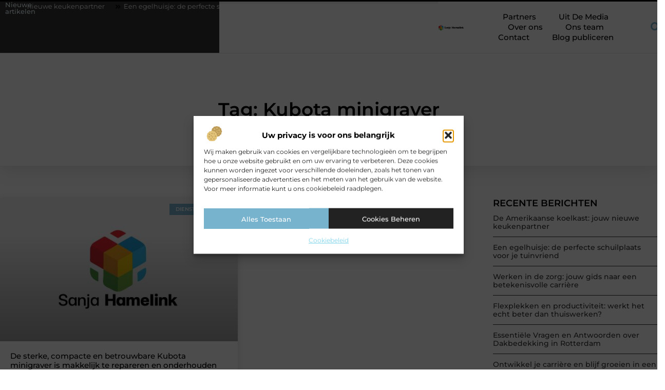

--- FILE ---
content_type: text/css
request_url: https://www.sanjahamelink.nl/wp-content/uploads/elementor/css/post-3841.css?ver=1768964325
body_size: 598
content:
.elementor-kit-3841{--e-global-color-primary:#000000;--e-global-color-secondary:#313131;--e-global-color-text:#444444;--e-global-color-accent:#78B3CE;--e-global-color-a7d6e8f:#F2F2F2;--e-global-color-a935657:#FFFFFF;--e-global-color-7196caf:#7BD3EA;--e-global-color-495c5d2:#C9E6F0;--e-global-color-ac62cb8:#EDFAFF;--e-global-color-e597cc0:#7BD3EA78;--e-global-typography-primary-font-family:"Montserrat";--e-global-typography-primary-font-size:36px;--e-global-typography-primary-font-weight:600;--e-global-typography-secondary-font-family:"Montserrat";--e-global-typography-secondary-font-size:28px;--e-global-typography-secondary-font-weight:600;--e-global-typography-text-font-family:"Montserrat";--e-global-typography-text-font-size:17px;--e-global-typography-text-font-weight:400;--e-global-typography-accent-font-family:"Montserrat";--e-global-typography-accent-font-size:17px;--e-global-typography-accent-font-weight:500;--e-global-typography-1b51496-font-family:"Montserrat";--e-global-typography-1b51496-font-size:23px;--e-global-typography-1b51496-font-weight:500;--e-global-typography-1500cfe-font-family:"Montserrat";--e-global-typography-1500cfe-font-size:16px;--e-global-typography-1500cfe-font-weight:400;--e-global-typography-a80ccd4-font-family:"Montserrat";--e-global-typography-a80ccd4-font-size:15px;--e-global-typography-a80ccd4-font-weight:500;--e-global-typography-223ed13-font-family:"Montserrat";--e-global-typography-223ed13-font-size:14px;--e-global-typography-223ed13-font-weight:500;--e-global-typography-aaf31a4-font-family:"Montserrat";--e-global-typography-aaf31a4-font-size:14px;--e-global-typography-aaf31a4-font-weight:400;--e-global-typography-cdf6ee8-font-family:"Montserrat";--e-global-typography-cdf6ee8-font-size:13px;--e-global-typography-cdf6ee8-font-weight:400;}.elementor-kit-3841 e-page-transition{background-color:#FFBC7D;}.elementor-section.elementor-section-boxed > .elementor-container{max-width:1140px;}.e-con{--container-max-width:1140px;}.elementor-widget:not(:last-child){margin-block-end:20px;}.elementor-element{--widgets-spacing:20px 20px;--widgets-spacing-row:20px;--widgets-spacing-column:20px;}{}h1.entry-title{display:var(--page-title-display);}.site-header .site-branding{flex-direction:column;align-items:stretch;}.site-header{padding-inline-end:0px;padding-inline-start:0px;}.site-footer .site-branding{flex-direction:column;align-items:stretch;}@media(max-width:1024px){.elementor-section.elementor-section-boxed > .elementor-container{max-width:1024px;}.e-con{--container-max-width:1024px;}}@media(max-width:767px){.elementor-section.elementor-section-boxed > .elementor-container{max-width:767px;}.e-con{--container-max-width:767px;}}

--- FILE ---
content_type: text/css
request_url: https://www.sanjahamelink.nl/wp-content/uploads/elementor/css/post-4129.css?ver=1768964325
body_size: 3766
content:
.elementor-4129 .elementor-element.elementor-element-24e6ae7c{--display:flex;--min-height:220px;--flex-direction:column;--container-widget-width:calc( ( 1 - var( --container-widget-flex-grow ) ) * 100% );--container-widget-height:initial;--container-widget-flex-grow:0;--container-widget-align-self:initial;--flex-wrap-mobile:wrap;--justify-content:center;--align-items:center;box-shadow:0px 0px 40px 0px rgba(0, 0, 0, 0.16);}.elementor-4129 .elementor-element.elementor-element-24e6ae7c:not(.elementor-motion-effects-element-type-background), .elementor-4129 .elementor-element.elementor-element-24e6ae7c > .elementor-motion-effects-container > .elementor-motion-effects-layer{background-color:#FFFFFF;}.elementor-widget-theme-archive-title .elementor-heading-title{font-family:var( --e-global-typography-primary-font-family ), Sans-serif;font-size:var( --e-global-typography-primary-font-size );font-weight:var( --e-global-typography-primary-font-weight );color:var( --e-global-color-primary );}.elementor-4129 .elementor-element.elementor-element-6722bd55 .elementor-heading-title{color:var( --e-global-color-primary );}.elementor-4129 .elementor-element.elementor-element-33bf6ba8{--display:flex;--flex-direction:row-reverse;--container-widget-width:initial;--container-widget-height:100%;--container-widget-flex-grow:1;--container-widget-align-self:stretch;--flex-wrap-mobile:wrap-reverse;--gap:70px 70px;--row-gap:70px;--column-gap:70px;--padding-top:5%;--padding-bottom:5%;--padding-left:0%;--padding-right:0%;}.elementor-4129 .elementor-element.elementor-element-650828c{--display:flex;--flex-direction:column;--container-widget-width:100%;--container-widget-height:initial;--container-widget-flex-grow:0;--container-widget-align-self:initial;--flex-wrap-mobile:wrap;--gap:60px 60px;--row-gap:60px;--column-gap:60px;--margin-top:0px;--margin-bottom:0px;--margin-left:0px;--margin-right:0px;--padding-top:0px;--padding-bottom:0px;--padding-left:0px;--padding-right:0px;}.elementor-4129 .elementor-element.elementor-element-6b18758a{--display:flex;--margin-top:0px;--margin-bottom:0px;--margin-left:0px;--margin-right:0px;--padding-top:0px;--padding-bottom:0px;--padding-left:0px;--padding-right:0px;}.elementor-widget-heading .elementor-heading-title{font-family:var( --e-global-typography-primary-font-family ), Sans-serif;font-size:var( --e-global-typography-primary-font-size );font-weight:var( --e-global-typography-primary-font-weight );color:var( --e-global-color-primary );}.elementor-4129 .elementor-element.elementor-element-4c1c40cb{text-align:start;}.elementor-4129 .elementor-element.elementor-element-4c1c40cb .elementor-heading-title{font-family:"Montserrat", Sans-serif;font-size:18px;font-weight:600;text-transform:uppercase;color:var( --e-global-color-primary );}.elementor-widget-posts .elementor-button{background-color:var( --e-global-color-accent );font-family:var( --e-global-typography-accent-font-family ), Sans-serif;font-size:var( --e-global-typography-accent-font-size );font-weight:var( --e-global-typography-accent-font-weight );}.elementor-widget-posts .elementor-post__title, .elementor-widget-posts .elementor-post__title a{color:var( --e-global-color-secondary );font-family:var( --e-global-typography-primary-font-family ), Sans-serif;font-size:var( --e-global-typography-primary-font-size );font-weight:var( --e-global-typography-primary-font-weight );}.elementor-widget-posts .elementor-post__meta-data{font-family:var( --e-global-typography-secondary-font-family ), Sans-serif;font-size:var( --e-global-typography-secondary-font-size );font-weight:var( --e-global-typography-secondary-font-weight );}.elementor-widget-posts .elementor-post__excerpt p{font-family:var( --e-global-typography-text-font-family ), Sans-serif;font-size:var( --e-global-typography-text-font-size );font-weight:var( --e-global-typography-text-font-weight );}.elementor-widget-posts .elementor-post__read-more{color:var( --e-global-color-accent );}.elementor-widget-posts a.elementor-post__read-more{font-family:var( --e-global-typography-accent-font-family ), Sans-serif;font-size:var( --e-global-typography-accent-font-size );font-weight:var( --e-global-typography-accent-font-weight );}.elementor-widget-posts .elementor-post__card .elementor-post__badge{background-color:var( --e-global-color-accent );font-family:var( --e-global-typography-accent-font-family ), Sans-serif;font-weight:var( --e-global-typography-accent-font-weight );}.elementor-widget-posts .elementor-pagination{font-family:var( --e-global-typography-secondary-font-family ), Sans-serif;font-size:var( --e-global-typography-secondary-font-size );font-weight:var( --e-global-typography-secondary-font-weight );}.elementor-widget-posts .e-load-more-message{font-family:var( --e-global-typography-secondary-font-family ), Sans-serif;font-size:var( --e-global-typography-secondary-font-size );font-weight:var( --e-global-typography-secondary-font-weight );}.elementor-4129 .elementor-element.elementor-element-6b4dd53c{--grid-row-gap:0px;--grid-column-gap:0px;}.elementor-4129 .elementor-element.elementor-element-6b4dd53c .elementor-post{border-style:solid;border-width:0px 0px 1px 0px;border-radius:0px;padding:12px 0px 12px 0px;}.elementor-4129 .elementor-element.elementor-element-6b4dd53c .elementor-post__text{padding:0px 0px 0px 0px;}.elementor-4129 .elementor-element.elementor-element-6b4dd53c .elementor-post:hover{border-color:var( --e-global-color-accent );}.elementor-4129 .elementor-element.elementor-element-6b4dd53c .elementor-post__title, .elementor-4129 .elementor-element.elementor-element-6b4dd53c .elementor-post__title a{font-family:var( --e-global-typography-223ed13-font-family ), Sans-serif;font-size:var( --e-global-typography-223ed13-font-size );font-weight:var( --e-global-typography-223ed13-font-weight );}.elementor-4129 .elementor-element.elementor-element-64f62600{--display:flex;--margin-top:0px;--margin-bottom:0px;--margin-left:0px;--margin-right:0px;--padding-top:0px;--padding-bottom:0px;--padding-left:0px;--padding-right:0px;}.elementor-widget-sitemap .elementor-sitemap-title{color:var( --e-global-color-primary );font-family:var( --e-global-typography-primary-font-family ), Sans-serif;font-size:var( --e-global-typography-primary-font-size );font-weight:var( --e-global-typography-primary-font-weight );}.elementor-widget-sitemap .elementor-sitemap-item, .elementor-widget-sitemap span.elementor-sitemap-list, .elementor-widget-sitemap .elementor-sitemap-item a{color:var( --e-global-color-text );font-family:var( --e-global-typography-text-font-family ), Sans-serif;font-size:var( --e-global-typography-text-font-size );font-weight:var( --e-global-typography-text-font-weight );}.elementor-widget-sitemap .elementor-sitemap-item{color:var( --e-global-color-text );}.elementor-4129 .elementor-element.elementor-element-1ebf3f1d .elementor-sitemap-section{flex-basis:calc( 1 / 1 * 100% );padding:0px 0px 0px 0px;}body:not(.rtl) .elementor-4129 .elementor-element.elementor-element-1ebf3f1d .elementor-sitemap-section ul{margin-left:0px;}body.rtl .elementor-4129 .elementor-element.elementor-element-1ebf3f1d .elementor-sitemap-section ul{margin-right:0px;}.elementor-4129 .elementor-element.elementor-element-1ebf3f1d .elementor-sitemap-title{font-family:var( --e-global-typography-accent-font-family ), Sans-serif;font-size:var( --e-global-typography-accent-font-size );font-weight:var( --e-global-typography-accent-font-weight );}.elementor-4129 .elementor-element.elementor-element-1ebf3f1d .elementor-sitemap-item, .elementor-4129 .elementor-element.elementor-element-1ebf3f1d span.elementor-sitemap-list, .elementor-4129 .elementor-element.elementor-element-1ebf3f1d .elementor-sitemap-item a{font-family:var( --e-global-typography-aaf31a4-font-family ), Sans-serif;font-size:var( --e-global-typography-aaf31a4-font-size );font-weight:var( --e-global-typography-aaf31a4-font-weight );}.elementor-4129 .elementor-element.elementor-element-1ebf3f1d .elementor-sitemap-item{color:var( --e-global-color-accent );}.elementor-4129 .elementor-element.elementor-element-1ebf3f1d .elementor-sitemap-list, .elementor-4129 .elementor-element.elementor-element-1ebf3f1d .elementor-sitemap-list .children{list-style-type:disc;}.elementor-4129 .elementor-element.elementor-element-76037e10{--display:flex;border-style:solid;--border-style:solid;border-width:5px 0px 0px 0px;--border-top-width:5px;--border-right-width:0px;--border-bottom-width:0px;--border-left-width:0px;border-color:var( --e-global-color-accent );--border-color:var( --e-global-color-accent );--padding-top:40px;--padding-bottom:40px;--padding-left:40px;--padding-right:40px;}.elementor-4129 .elementor-element.elementor-element-76037e10:not(.elementor-motion-effects-element-type-background), .elementor-4129 .elementor-element.elementor-element-76037e10 > .elementor-motion-effects-container > .elementor-motion-effects-layer{background-color:var( --e-global-color-a7d6e8f );}.elementor-4129 .elementor-element.elementor-element-737962dc .elementor-heading-title{font-family:"Montserrat", Sans-serif;font-size:23px;font-weight:500;color:var( --e-global-color-primary );}.elementor-4129 .elementor-element.elementor-element-5a85469f{--grid-row-gap:0px;--grid-column-gap:0px;}.elementor-4129 .elementor-element.elementor-element-5a85469f .elementor-post{border-style:solid;border-width:0px 0px 1px 0px;padding:8px 2px 8px 2px;border-color:#FFFFFF;}.elementor-4129 .elementor-element.elementor-element-5a85469f .elementor-post__text{padding:0px 0px 0px 0px;}.elementor-4129 .elementor-element.elementor-element-5a85469f .elementor-post:hover{border-color:var( --e-global-color-accent );}.elementor-4129 .elementor-element.elementor-element-5a85469f .elementor-post__title, .elementor-4129 .elementor-element.elementor-element-5a85469f .elementor-post__title a{font-family:var( --e-global-typography-223ed13-font-family ), Sans-serif;font-size:var( --e-global-typography-223ed13-font-size );font-weight:var( --e-global-typography-223ed13-font-weight );}.elementor-4129 .elementor-element.elementor-element-3bc93f04{--display:flex;--flex-direction:column;--container-widget-width:100%;--container-widget-height:initial;--container-widget-flex-grow:0;--container-widget-align-self:initial;--flex-wrap-mobile:wrap;--margin-top:0px;--margin-bottom:0px;--margin-left:0px;--margin-right:0px;--padding-top:0px;--padding-bottom:0px;--padding-left:0px;--padding-right:0px;}.elementor-widget-archive-posts .elementor-button{background-color:var( --e-global-color-accent );font-family:var( --e-global-typography-accent-font-family ), Sans-serif;font-size:var( --e-global-typography-accent-font-size );font-weight:var( --e-global-typography-accent-font-weight );}.elementor-widget-archive-posts .elementor-post__title, .elementor-widget-archive-posts .elementor-post__title a{color:var( --e-global-color-secondary );font-family:var( --e-global-typography-primary-font-family ), Sans-serif;font-size:var( --e-global-typography-primary-font-size );font-weight:var( --e-global-typography-primary-font-weight );}.elementor-widget-archive-posts .elementor-post__meta-data{font-family:var( --e-global-typography-secondary-font-family ), Sans-serif;font-size:var( --e-global-typography-secondary-font-size );font-weight:var( --e-global-typography-secondary-font-weight );}.elementor-widget-archive-posts .elementor-post__excerpt p{font-family:var( --e-global-typography-text-font-family ), Sans-serif;font-size:var( --e-global-typography-text-font-size );font-weight:var( --e-global-typography-text-font-weight );}.elementor-widget-archive-posts .elementor-post__read-more{color:var( --e-global-color-accent );}.elementor-widget-archive-posts a.elementor-post__read-more{font-family:var( --e-global-typography-accent-font-family ), Sans-serif;font-size:var( --e-global-typography-accent-font-size );font-weight:var( --e-global-typography-accent-font-weight );}.elementor-widget-archive-posts .elementor-post__card .elementor-post__badge{background-color:var( --e-global-color-accent );font-family:var( --e-global-typography-accent-font-family ), Sans-serif;font-weight:var( --e-global-typography-accent-font-weight );}.elementor-widget-archive-posts .elementor-pagination{font-family:var( --e-global-typography-secondary-font-family ), Sans-serif;font-size:var( --e-global-typography-secondary-font-size );font-weight:var( --e-global-typography-secondary-font-weight );}.elementor-widget-archive-posts .e-load-more-message{font-family:var( --e-global-typography-secondary-font-family ), Sans-serif;font-size:var( --e-global-typography-secondary-font-size );font-weight:var( --e-global-typography-secondary-font-weight );}.elementor-widget-archive-posts .elementor-posts-nothing-found{color:var( --e-global-color-text );font-family:var( --e-global-typography-text-font-family ), Sans-serif;font-size:var( --e-global-typography-text-font-size );font-weight:var( --e-global-typography-text-font-weight );}.elementor-4129 .elementor-element.elementor-element-29ed95db{--grid-row-gap:35px;--grid-column-gap:35px;}.elementor-4129 .elementor-element.elementor-element-29ed95db .elementor-posts-container .elementor-post__thumbnail{padding-bottom:calc( 0.6 * 100% );}.elementor-4129 .elementor-element.elementor-element-29ed95db:after{content:"0.6";}.elementor-4129 .elementor-element.elementor-element-29ed95db .elementor-post__thumbnail__link{width:100%;}.elementor-4129 .elementor-element.elementor-element-29ed95db .elementor-post__meta-data span + span:before{content:"•";}.elementor-4129 .elementor-element.elementor-element-29ed95db .elementor-post__card{background-color:#FFFFFF;border-width:0px;border-radius:0px;padding-top:0px;padding-bottom:0px;}.elementor-4129 .elementor-element.elementor-element-29ed95db .elementor-post__text{padding:0 20px;margin-top:0px;}.elementor-4129 .elementor-element.elementor-element-29ed95db .elementor-post__meta-data{padding:10px 20px;}.elementor-4129 .elementor-element.elementor-element-29ed95db .elementor-post__avatar{padding-right:20px;padding-left:20px;}.elementor-4129 .elementor-element.elementor-element-29ed95db .elementor-post:hover .elementor-post__thumbnail img{filter:brightness( 100% ) contrast( 100% ) saturate( 100% ) blur( 0px ) hue-rotate( 0deg );}.elementor-4129 .elementor-element.elementor-element-29ed95db .elementor-post__badge{right:0;}.elementor-4129 .elementor-element.elementor-element-29ed95db .elementor-post__card .elementor-post__badge{background-color:var( --e-global-color-accent );border-radius:0px;font-size:10px;margin:10px;font-family:var( --e-global-typography-primary-font-family ), Sans-serif;font-weight:var( --e-global-typography-primary-font-weight );}.elementor-4129 .elementor-element.elementor-element-29ed95db .elementor-post__title, .elementor-4129 .elementor-element.elementor-element-29ed95db .elementor-post__title a{color:var( --e-global-color-primary );font-family:"Montserrat", Sans-serif;font-size:15px;font-weight:500;}.elementor-4129 .elementor-element.elementor-element-29ed95db .elementor-post__title{margin-bottom:15px;}.elementor-4129 .elementor-element.elementor-element-29ed95db .elementor-post__excerpt p{color:var( --e-global-color-text );font-family:"Montserrat", Sans-serif;font-size:13px;font-weight:400;}.elementor-4129 .elementor-element.elementor-element-29ed95db .elementor-post__excerpt{margin-bottom:15px;}.elementor-4129 .elementor-element.elementor-element-29ed95db .elementor-posts-nothing-found{font-family:var( --e-global-typography-accent-font-family ), Sans-serif;font-size:var( --e-global-typography-accent-font-size );font-weight:var( --e-global-typography-accent-font-weight );}.elementor-4129 .elementor-element.elementor-element-3113c93{--display:flex;--flex-direction:row-reverse;--container-widget-width:initial;--container-widget-height:100%;--container-widget-flex-grow:1;--container-widget-align-self:stretch;--flex-wrap-mobile:wrap-reverse;--gap:0px 0px;--row-gap:0px;--column-gap:0px;}.elementor-4129 .elementor-element.elementor-element-26091244{--display:flex;--flex-direction:column;--container-widget-width:100%;--container-widget-height:initial;--container-widget-flex-grow:0;--container-widget-align-self:initial;--flex-wrap-mobile:wrap;--margin-top:0px;--margin-bottom:0px;--margin-left:0px;--margin-right:0px;--padding-top:40px;--padding-bottom:40px;--padding-left:40px;--padding-right:40px;}.elementor-4129 .elementor-element.elementor-element-26091244:not(.elementor-motion-effects-element-type-background), .elementor-4129 .elementor-element.elementor-element-26091244 > .elementor-motion-effects-container > .elementor-motion-effects-layer{background-color:var( --e-global-color-accent );}.elementor-4129 .elementor-element.elementor-element-5f2f843e{text-align:start;}.elementor-4129 .elementor-element.elementor-element-5f2f843e .elementor-heading-title{font-family:var( --e-global-typography-accent-font-family ), Sans-serif;font-size:var( --e-global-typography-accent-font-size );font-weight:var( --e-global-typography-accent-font-weight );color:#FFFFFF;}.elementor-widget-divider{--divider-color:var( --e-global-color-secondary );}.elementor-widget-divider .elementor-divider__text{color:var( --e-global-color-secondary );font-family:var( --e-global-typography-secondary-font-family ), Sans-serif;font-size:var( --e-global-typography-secondary-font-size );font-weight:var( --e-global-typography-secondary-font-weight );}.elementor-widget-divider.elementor-view-stacked .elementor-icon{background-color:var( --e-global-color-secondary );}.elementor-widget-divider.elementor-view-framed .elementor-icon, .elementor-widget-divider.elementor-view-default .elementor-icon{color:var( --e-global-color-secondary );border-color:var( --e-global-color-secondary );}.elementor-widget-divider.elementor-view-framed .elementor-icon, .elementor-widget-divider.elementor-view-default .elementor-icon svg{fill:var( --e-global-color-secondary );}.elementor-4129 .elementor-element.elementor-element-669795fa{--divider-border-style:solid;--divider-color:#FFFFFF;--divider-border-width:1px;--divider-icon-size:14px;--divider-element-spacing:10px;}.elementor-4129 .elementor-element.elementor-element-669795fa .elementor-divider-separator{width:100%;margin:0 auto;margin-right:0;}.elementor-4129 .elementor-element.elementor-element-669795fa .elementor-divider{text-align:right;padding-block-start:5px;padding-block-end:5px;}.elementor-widget-text-editor{font-family:var( --e-global-typography-text-font-family ), Sans-serif;font-size:var( --e-global-typography-text-font-size );font-weight:var( --e-global-typography-text-font-weight );color:var( --e-global-color-text );}.elementor-widget-text-editor.elementor-drop-cap-view-stacked .elementor-drop-cap{background-color:var( --e-global-color-primary );}.elementor-widget-text-editor.elementor-drop-cap-view-framed .elementor-drop-cap, .elementor-widget-text-editor.elementor-drop-cap-view-default .elementor-drop-cap{color:var( --e-global-color-primary );border-color:var( --e-global-color-primary );}.elementor-4129 .elementor-element.elementor-element-153da847{text-align:start;font-family:var( --e-global-typography-aaf31a4-font-family ), Sans-serif;font-size:var( --e-global-typography-aaf31a4-font-size );font-weight:var( --e-global-typography-aaf31a4-font-weight );color:#FFFFFF;}.elementor-4129 .elementor-element.elementor-element-7ee0d78f{--display:grid;--e-con-grid-template-columns:repeat(2, 1fr);--e-con-grid-template-rows:repeat(1, 1fr);--gap:10px 10px;--row-gap:10px;--column-gap:10px;--grid-auto-flow:row;--margin-top:0px;--margin-bottom:0px;--margin-left:0px;--margin-right:0px;--padding-top:0px;--padding-bottom:0px;--padding-left:0px;--padding-right:0px;}.elementor-widget-button .elementor-button{background-color:var( --e-global-color-accent );font-family:var( --e-global-typography-accent-font-family ), Sans-serif;font-size:var( --e-global-typography-accent-font-size );font-weight:var( --e-global-typography-accent-font-weight );}.elementor-4129 .elementor-element.elementor-element-550660e9 .elementor-button{background-color:#FFFFFF;font-family:"Montserrat", Sans-serif;font-size:15px;font-weight:500;fill:var( --e-global-color-accent );color:var( --e-global-color-accent );border-style:solid;border-width:2px 2px 2px 2px;border-color:#FFFFFF;border-radius:0px 0px 0px 0px;padding:20px 0px 20px 0px;}.elementor-4129 .elementor-element.elementor-element-550660e9 .elementor-button:hover, .elementor-4129 .elementor-element.elementor-element-550660e9 .elementor-button:focus{background-color:var( --e-global-color-ac62cb8 );color:var( --e-global-color-accent );border-color:var( --e-global-color-ac62cb8 );}.elementor-4129 .elementor-element.elementor-element-550660e9 .elementor-button:hover svg, .elementor-4129 .elementor-element.elementor-element-550660e9 .elementor-button:focus svg{fill:var( --e-global-color-accent );}.elementor-4129 .elementor-element.elementor-element-5bd9761 .elementor-button{background-color:#FFFFFF00;font-family:"Montserrat", Sans-serif;font-size:15px;font-weight:500;font-style:italic;text-decoration:underline;fill:#FFFFFF;color:#FFFFFF;border-style:solid;border-width:2px 2px 2px 2px;border-color:#FFFFFF00;border-radius:0px 0px 0px 0px;padding:20px 0px 20px 0px;}.elementor-4129 .elementor-element.elementor-element-5bd9761 .elementor-button:hover, .elementor-4129 .elementor-element.elementor-element-5bd9761 .elementor-button:focus{background-color:var( --e-global-color-ac62cb8 );color:var( --e-global-color-accent );border-color:var( --e-global-color-ac62cb8 );}.elementor-4129 .elementor-element.elementor-element-5bd9761 .elementor-button-content-wrapper{flex-direction:row;}.elementor-4129 .elementor-element.elementor-element-5bd9761 .elementor-button .elementor-button-content-wrapper{gap:10px;justify-content:center;}.elementor-4129 .elementor-element.elementor-element-5bd9761 .elementor-button:hover svg, .elementor-4129 .elementor-element.elementor-element-5bd9761 .elementor-button:focus svg{fill:var( --e-global-color-accent );}.elementor-4129 .elementor-element.elementor-element-700e8b35{--display:flex;--min-height:270px;--flex-direction:column;--container-widget-width:100%;--container-widget-height:initial;--container-widget-flex-grow:0;--container-widget-align-self:initial;--flex-wrap-mobile:wrap;--overlay-opacity:0.35;}.elementor-4129 .elementor-element.elementor-element-700e8b35:not(.elementor-motion-effects-element-type-background), .elementor-4129 .elementor-element.elementor-element-700e8b35 > .elementor-motion-effects-container > .elementor-motion-effects-layer{background-image:url("https://www.sanjahamelink.nl/wp-content/uploads/2025/05/woman-8525301_1280.jpg");background-position:bottom center;background-size:cover;}.elementor-4129 .elementor-element.elementor-element-700e8b35::before, .elementor-4129 .elementor-element.elementor-element-700e8b35 > .elementor-background-video-container::before, .elementor-4129 .elementor-element.elementor-element-700e8b35 > .e-con-inner > .elementor-background-video-container::before, .elementor-4129 .elementor-element.elementor-element-700e8b35 > .elementor-background-slideshow::before, .elementor-4129 .elementor-element.elementor-element-700e8b35 > .e-con-inner > .elementor-background-slideshow::before, .elementor-4129 .elementor-element.elementor-element-700e8b35 > .elementor-motion-effects-container > .elementor-motion-effects-layer::before{background-color:transparent;--background-overlay:'';background-image:linear-gradient(180deg, var( --e-global-color-accent ) 15%, var( --e-global-color-primary ) 85%);}.elementor-4129 .elementor-element.elementor-element-7694e1ee{--display:flex;--flex-direction:row;--container-widget-width:initial;--container-widget-height:100%;--container-widget-flex-grow:1;--container-widget-align-self:stretch;--flex-wrap-mobile:wrap;--gap:50px 50px;--row-gap:50px;--column-gap:50px;--margin-top:0%;--margin-bottom:0%;--margin-left:0%;--margin-right:0%;--padding-top:5%;--padding-bottom:5%;--padding-left:0%;--padding-right:0%;}.elementor-4129 .elementor-element.elementor-element-799a35d4{--display:flex;--flex-direction:column;--container-widget-width:100%;--container-widget-height:initial;--container-widget-flex-grow:0;--container-widget-align-self:initial;--flex-wrap-mobile:wrap;--margin-top:0px;--margin-bottom:0px;--margin-left:0px;--margin-right:0px;--padding-top:0px;--padding-bottom:0px;--padding-left:0px;--padding-right:0px;}.elementor-4129 .elementor-element.elementor-element-61a8c6c0{--display:flex;--flex-direction:column;--container-widget-width:100%;--container-widget-height:initial;--container-widget-flex-grow:0;--container-widget-align-self:initial;--flex-wrap-mobile:wrap;--margin-top:0px;--margin-bottom:0px;--margin-left:0px;--margin-right:0px;--padding-top:0px;--padding-bottom:0px;--padding-left:0px;--padding-right:0px;}.elementor-4129 .elementor-element.elementor-element-2699f4e2 .elementor-heading-title{font-family:var( --e-global-typography-accent-font-family ), Sans-serif;font-size:var( --e-global-typography-accent-font-size );font-weight:var( --e-global-typography-accent-font-weight );color:var( --e-global-color-accent );}.elementor-4129 .elementor-element.elementor-element-3f678718{text-align:start;}.elementor-4129 .elementor-element.elementor-element-3f678718 .elementor-heading-title{font-family:"Montserrat", Sans-serif;font-size:28px;font-weight:700;color:var( --e-global-color-primary );}.elementor-4129 .elementor-element.elementor-element-2fce3c8{font-family:var( --e-global-typography-aaf31a4-font-family ), Sans-serif;font-size:var( --e-global-typography-aaf31a4-font-size );font-weight:var( --e-global-typography-aaf31a4-font-weight );}.elementor-4129 .elementor-element.elementor-element-1533fb8f{--display:flex;--flex-direction:column;--container-widget-width:100%;--container-widget-height:initial;--container-widget-flex-grow:0;--container-widget-align-self:initial;--flex-wrap-mobile:wrap;--margin-top:0px;--margin-bottom:0px;--margin-left:0px;--margin-right:0px;--padding-top:0px;--padding-bottom:0px;--padding-left:0px;--padding-right:0px;}.elementor-4129 .elementor-element.elementor-element-1efa13f8{--grid-row-gap:15px;--grid-column-gap:10px;--load-more-message-alignment:center;}.elementor-4129 .elementor-element.elementor-element-1efa13f8 .elementor-button:hover, .elementor-4129 .elementor-element.elementor-element-1efa13f8 .elementor-button:focus{background-color:#607560;color:#FFFFFF;border-color:#607560;}.elementor-4129 .elementor-element.elementor-element-1efa13f8 > .elementor-widget-container{margin:0px 0px 0px 0px;padding:0px 0px 0px 0px;}.elementor-4129 .elementor-element.elementor-element-1efa13f8 .elementor-post{border-style:solid;border-width:0px 0px 0px 0px;border-radius:0px;padding:0px 0px 0px 0px;background-color:#FFFFFF;border-color:#E1E1E1;}.elementor-4129 .elementor-element.elementor-element-1efa13f8 .elementor-post__text{padding:0px 0px 0px 0px;}.elementor-4129 .elementor-element.elementor-element-1efa13f8 .elementor-post:hover{background-color:var( --e-global-color-ac62cb8 );border-color:var( --e-global-color-accent );}.elementor-4129 .elementor-element.elementor-element-1efa13f8 .elementor-post__title, .elementor-4129 .elementor-element.elementor-element-1efa13f8 .elementor-post__title a{color:var( --e-global-color-secondary );font-family:"Montserrat", Sans-serif;font-size:13px;font-weight:500;text-decoration:underline;line-height:15px;letter-spacing:0.2px;word-spacing:1px;}.elementor-4129 .elementor-element.elementor-element-1efa13f8 .elementor-post__title{margin-bottom:5px;}.elementor-4129 .elementor-element.elementor-element-1efa13f8 .elementor-button{fill:#FFFFFF;color:#FFFFFF;border-radius:0px 0px 0px 0px;padding:16px 30px 16px 30px;}.elementor-4129 .elementor-element.elementor-element-1efa13f8 .elementor-button:hover svg, .elementor-4129 .elementor-element.elementor-element-1efa13f8 .elementor-button:focus svg{fill:#FFFFFF;}body.elementor-page-4129:not(.elementor-motion-effects-element-type-background), body.elementor-page-4129 > .elementor-motion-effects-container > .elementor-motion-effects-layer{background-color:transparent;background-image:linear-gradient(180deg, #FFFFFF 0%, #FFFFFF 100%);}body.elementor-page-4129{margin:0px 0px 0px 0px;padding:0px 0px 0px 0px;}@media(max-width:1024px){.elementor-4129 .elementor-element.elementor-element-24e6ae7c{--min-height:0rem;--justify-content:flex-end;--padding-top:8rem;--padding-bottom:7rem;--padding-left:0rem;--padding-right:0rem;}.elementor-widget-theme-archive-title .elementor-heading-title{font-size:var( --e-global-typography-primary-font-size );}.elementor-4129 .elementor-element.elementor-element-33bf6ba8{--flex-direction:column-reverse;--container-widget-width:100%;--container-widget-height:initial;--container-widget-flex-grow:0;--container-widget-align-self:initial;--flex-wrap-mobile:wrap;--margin-top:0%;--margin-bottom:0%;--margin-left:0%;--margin-right:0%;--padding-top:5%;--padding-bottom:5%;--padding-left:5%;--padding-right:5%;}.elementor-widget-heading .elementor-heading-title{font-size:var( --e-global-typography-primary-font-size );}.elementor-4129 .elementor-element.elementor-element-4c1c40cb .elementor-heading-title{font-size:22px;}.elementor-widget-posts .elementor-post__title, .elementor-widget-posts .elementor-post__title a{font-size:var( --e-global-typography-primary-font-size );}.elementor-widget-posts .elementor-post__meta-data{font-size:var( --e-global-typography-secondary-font-size );}.elementor-widget-posts .elementor-post__excerpt p{font-size:var( --e-global-typography-text-font-size );}.elementor-widget-posts a.elementor-post__read-more{font-size:var( --e-global-typography-accent-font-size );}.elementor-widget-posts .elementor-pagination{font-size:var( --e-global-typography-secondary-font-size );}.elementor-widget-posts .elementor-button{font-size:var( --e-global-typography-accent-font-size );}.elementor-widget-posts .e-load-more-message{font-size:var( --e-global-typography-secondary-font-size );}.elementor-4129 .elementor-element.elementor-element-6b4dd53c{--grid-row-gap:5px;--grid-column-gap:25px;}.elementor-4129 .elementor-element.elementor-element-6b4dd53c .elementor-post__title, .elementor-4129 .elementor-element.elementor-element-6b4dd53c .elementor-post__title a{font-size:var( --e-global-typography-223ed13-font-size );}.elementor-widget-sitemap .elementor-sitemap-title{font-size:var( --e-global-typography-primary-font-size );}.elementor-widget-sitemap .elementor-sitemap-item, .elementor-widget-sitemap span.elementor-sitemap-list, .elementor-widget-sitemap .elementor-sitemap-item a{font-size:var( --e-global-typography-text-font-size );}.elementor-4129 .elementor-element.elementor-element-1ebf3f1d .elementor-sitemap-section{flex-basis:calc( 1 / 1 * 100% );}.elementor-4129 .elementor-element.elementor-element-1ebf3f1d .elementor-sitemap-title{font-size:var( --e-global-typography-accent-font-size );}.elementor-4129 .elementor-element.elementor-element-1ebf3f1d .elementor-sitemap-item, .elementor-4129 .elementor-element.elementor-element-1ebf3f1d span.elementor-sitemap-list, .elementor-4129 .elementor-element.elementor-element-1ebf3f1d .elementor-sitemap-item a{font-size:var( --e-global-typography-aaf31a4-font-size );}.elementor-4129 .elementor-element.elementor-element-737962dc{text-align:center;}.elementor-4129 .elementor-element.elementor-element-737962dc .elementor-heading-title{font-size:22px;}.elementor-4129 .elementor-element.elementor-element-5a85469f{--grid-row-gap:0px;--grid-column-gap:35px;}.elementor-4129 .elementor-element.elementor-element-5a85469f .elementor-post__title, .elementor-4129 .elementor-element.elementor-element-5a85469f .elementor-post__title a{font-size:var( --e-global-typography-223ed13-font-size );}.elementor-widget-archive-posts .elementor-post__title, .elementor-widget-archive-posts .elementor-post__title a{font-size:var( --e-global-typography-primary-font-size );}.elementor-widget-archive-posts .elementor-post__meta-data{font-size:var( --e-global-typography-secondary-font-size );}.elementor-widget-archive-posts .elementor-post__excerpt p{font-size:var( --e-global-typography-text-font-size );}.elementor-widget-archive-posts a.elementor-post__read-more{font-size:var( --e-global-typography-accent-font-size );}.elementor-widget-archive-posts .elementor-pagination{font-size:var( --e-global-typography-secondary-font-size );}.elementor-widget-archive-posts .elementor-button{font-size:var( --e-global-typography-accent-font-size );}.elementor-widget-archive-posts .e-load-more-message{font-size:var( --e-global-typography-secondary-font-size );}.elementor-widget-archive-posts .elementor-posts-nothing-found{font-size:var( --e-global-typography-text-font-size );}.elementor-4129 .elementor-element.elementor-element-29ed95db{--grid-row-gap:30px;--grid-column-gap:25px;}.elementor-4129 .elementor-element.elementor-element-29ed95db .elementor-post__title, .elementor-4129 .elementor-element.elementor-element-29ed95db .elementor-post__title a{font-size:14px;}.elementor-4129 .elementor-element.elementor-element-29ed95db .elementor-post__excerpt p{font-size:12px;}.elementor-4129 .elementor-element.elementor-element-29ed95db .elementor-posts-nothing-found{font-size:var( --e-global-typography-accent-font-size );}.elementor-4129 .elementor-element.elementor-element-3113c93{--margin-top:0%;--margin-bottom:0%;--margin-left:0%;--margin-right:0%;--padding-top:0%;--padding-bottom:0%;--padding-left:0%;--padding-right:0%;}.elementor-4129 .elementor-element.elementor-element-5f2f843e .elementor-heading-title{font-size:var( --e-global-typography-accent-font-size );}.elementor-widget-divider .elementor-divider__text{font-size:var( --e-global-typography-secondary-font-size );}.elementor-widget-text-editor{font-size:var( --e-global-typography-text-font-size );}.elementor-4129 .elementor-element.elementor-element-153da847{font-size:var( --e-global-typography-aaf31a4-font-size );}.elementor-4129 .elementor-element.elementor-element-7ee0d78f{--grid-auto-flow:row;}.elementor-widget-button .elementor-button{font-size:var( --e-global-typography-accent-font-size );}.elementor-4129 .elementor-element.elementor-element-550660e9 .elementor-button{font-size:14px;}.elementor-4129 .elementor-element.elementor-element-5bd9761 .elementor-button{font-size:14px;}.elementor-4129 .elementor-element.elementor-element-7694e1ee{--padding-top:5%;--padding-bottom:5%;--padding-left:5%;--padding-right:5%;}.elementor-4129 .elementor-element.elementor-element-2699f4e2 .elementor-heading-title{font-size:var( --e-global-typography-accent-font-size );}.elementor-4129 .elementor-element.elementor-element-3f678718 .elementor-heading-title{font-size:26px;}.elementor-4129 .elementor-element.elementor-element-2fce3c8{font-size:var( --e-global-typography-aaf31a4-font-size );}.elementor-4129 .elementor-element.elementor-element-1efa13f8 > .elementor-widget-container{margin:10px 0px 20px 0px;}.elementor-4129 .elementor-element.elementor-element-1efa13f8 .elementor-post__title, .elementor-4129 .elementor-element.elementor-element-1efa13f8 .elementor-post__title a{font-size:12px;}}@media(max-width:767px){.elementor-4129 .elementor-element.elementor-element-24e6ae7c{--min-height:0rem;--padding-top:7rem;--padding-bottom:6rem;--padding-left:0rem;--padding-right:0rem;}.elementor-widget-theme-archive-title .elementor-heading-title{font-size:var( --e-global-typography-primary-font-size );}.elementor-4129 .elementor-element.elementor-element-33bf6ba8{--gap:50px 50px;--row-gap:50px;--column-gap:50px;--margin-top:0%;--margin-bottom:10%;--margin-left:0%;--margin-right:0%;--padding-top:8%;--padding-bottom:8%;--padding-left:8%;--padding-right:8%;}.elementor-widget-heading .elementor-heading-title{font-size:var( --e-global-typography-primary-font-size );}.elementor-4129 .elementor-element.elementor-element-4c1c40cb .elementor-heading-title{font-size:18px;}.elementor-widget-posts .elementor-post__title, .elementor-widget-posts .elementor-post__title a{font-size:var( --e-global-typography-primary-font-size );}.elementor-widget-posts .elementor-post__meta-data{font-size:var( --e-global-typography-secondary-font-size );}.elementor-widget-posts .elementor-post__excerpt p{font-size:var( --e-global-typography-text-font-size );}.elementor-widget-posts a.elementor-post__read-more{font-size:var( --e-global-typography-accent-font-size );}.elementor-widget-posts .elementor-pagination{font-size:var( --e-global-typography-secondary-font-size );}.elementor-widget-posts .elementor-button{font-size:var( --e-global-typography-accent-font-size );}.elementor-widget-posts .e-load-more-message{font-size:var( --e-global-typography-secondary-font-size );}.elementor-4129 .elementor-element.elementor-element-6b4dd53c .elementor-post__title, .elementor-4129 .elementor-element.elementor-element-6b4dd53c .elementor-post__title a{font-size:var( --e-global-typography-223ed13-font-size );}.elementor-4129 .elementor-element.elementor-element-64f62600.e-con{--order:99999 /* order end hack */;}.elementor-widget-sitemap .elementor-sitemap-title{font-size:var( --e-global-typography-primary-font-size );}.elementor-widget-sitemap .elementor-sitemap-item, .elementor-widget-sitemap span.elementor-sitemap-list, .elementor-widget-sitemap .elementor-sitemap-item a{font-size:var( --e-global-typography-text-font-size );}.elementor-4129 .elementor-element.elementor-element-1ebf3f1d .elementor-sitemap-section{flex-basis:calc( 1 / 1 * 100% );}.elementor-4129 .elementor-element.elementor-element-1ebf3f1d .elementor-sitemap-title{font-size:var( --e-global-typography-accent-font-size );}.elementor-4129 .elementor-element.elementor-element-1ebf3f1d .elementor-sitemap-item, .elementor-4129 .elementor-element.elementor-element-1ebf3f1d span.elementor-sitemap-list, .elementor-4129 .elementor-element.elementor-element-1ebf3f1d .elementor-sitemap-item a{font-size:var( --e-global-typography-aaf31a4-font-size );}.elementor-4129 .elementor-element.elementor-element-76037e10{--padding-top:30px;--padding-bottom:30px;--padding-left:30px;--padding-right:30px;}.elementor-4129 .elementor-element.elementor-element-737962dc{text-align:start;}.elementor-4129 .elementor-element.elementor-element-737962dc .elementor-heading-title{font-size:18px;}.elementor-4129 .elementor-element.elementor-element-5a85469f .elementor-post__title, .elementor-4129 .elementor-element.elementor-element-5a85469f .elementor-post__title a{font-size:var( --e-global-typography-223ed13-font-size );}.elementor-widget-archive-posts .elementor-post__title, .elementor-widget-archive-posts .elementor-post__title a{font-size:var( --e-global-typography-primary-font-size );}.elementor-widget-archive-posts .elementor-post__meta-data{font-size:var( --e-global-typography-secondary-font-size );}.elementor-widget-archive-posts .elementor-post__excerpt p{font-size:var( --e-global-typography-text-font-size );}.elementor-widget-archive-posts a.elementor-post__read-more{font-size:var( --e-global-typography-accent-font-size );}.elementor-widget-archive-posts .elementor-pagination{font-size:var( --e-global-typography-secondary-font-size );}.elementor-widget-archive-posts .elementor-button{font-size:var( --e-global-typography-accent-font-size );}.elementor-widget-archive-posts .e-load-more-message{font-size:var( --e-global-typography-secondary-font-size );}.elementor-widget-archive-posts .elementor-posts-nothing-found{font-size:var( --e-global-typography-text-font-size );}.elementor-4129 .elementor-element.elementor-element-29ed95db .elementor-posts-container .elementor-post__thumbnail{padding-bottom:calc( 0.5 * 100% );}.elementor-4129 .elementor-element.elementor-element-29ed95db:after{content:"0.5";}.elementor-4129 .elementor-element.elementor-element-29ed95db .elementor-post__thumbnail__link{width:100%;}.elementor-4129 .elementor-element.elementor-element-29ed95db .elementor-post__title, .elementor-4129 .elementor-element.elementor-element-29ed95db .elementor-post__title a{font-size:13px;}.elementor-4129 .elementor-element.elementor-element-29ed95db .elementor-post__excerpt p{font-size:12px;}.elementor-4129 .elementor-element.elementor-element-29ed95db .elementor-posts-nothing-found{font-size:var( --e-global-typography-accent-font-size );}.elementor-4129 .elementor-element.elementor-element-26091244{--padding-top:30px;--padding-bottom:30px;--padding-left:30px;--padding-right:30px;}.elementor-4129 .elementor-element.elementor-element-5f2f843e{text-align:center;}.elementor-4129 .elementor-element.elementor-element-5f2f843e .elementor-heading-title{font-size:var( --e-global-typography-accent-font-size );}.elementor-widget-divider .elementor-divider__text{font-size:var( --e-global-typography-secondary-font-size );}.elementor-widget-text-editor{font-size:var( --e-global-typography-text-font-size );}.elementor-4129 .elementor-element.elementor-element-153da847{font-size:var( --e-global-typography-aaf31a4-font-size );}.elementor-4129 .elementor-element.elementor-element-7ee0d78f{--e-con-grid-template-columns:repeat(2, 1fr);--e-con-grid-template-rows:repeat(1, 1fr);--grid-auto-flow:row;}.elementor-widget-button .elementor-button{font-size:var( --e-global-typography-accent-font-size );}.elementor-4129 .elementor-element.elementor-element-550660e9 .elementor-button{font-size:13px;}.elementor-4129 .elementor-element.elementor-element-5bd9761 .elementor-button{font-size:13px;}.elementor-4129 .elementor-element.elementor-element-700e8b35{--min-height:220px;}.elementor-4129 .elementor-element.elementor-element-7694e1ee{--gap:20px 20px;--row-gap:20px;--column-gap:20px;--margin-top:10%;--margin-bottom:10%;--margin-left:0%;--margin-right:0%;}.elementor-4129 .elementor-element.elementor-element-2699f4e2 .elementor-heading-title{font-size:var( --e-global-typography-accent-font-size );}.elementor-4129 .elementor-element.elementor-element-3f678718{text-align:start;}.elementor-4129 .elementor-element.elementor-element-3f678718 .elementor-heading-title{font-size:21px;}.elementor-4129 .elementor-element.elementor-element-2fce3c8{font-size:var( --e-global-typography-aaf31a4-font-size );}.elementor-4129 .elementor-element.elementor-element-1efa13f8{--grid-column-gap:15px;}.elementor-4129 .elementor-element.elementor-element-1efa13f8 .elementor-post__title, .elementor-4129 .elementor-element.elementor-element-1efa13f8 .elementor-post__title a{font-size:12px;}}@media(min-width:768px){.elementor-4129 .elementor-element.elementor-element-24e6ae7c{--content-width:1400px;}.elementor-4129 .elementor-element.elementor-element-33bf6ba8{--content-width:1300px;}.elementor-4129 .elementor-element.elementor-element-650828c{--width:25%;}.elementor-4129 .elementor-element.elementor-element-3bc93f04{--width:75%;}.elementor-4129 .elementor-element.elementor-element-3113c93{--content-width:1300px;}.elementor-4129 .elementor-element.elementor-element-26091244{--width:35%;}.elementor-4129 .elementor-element.elementor-element-700e8b35{--width:65%;}.elementor-4129 .elementor-element.elementor-element-7694e1ee{--content-width:1300px;}.elementor-4129 .elementor-element.elementor-element-799a35d4{--width:33.3333%;}.elementor-4129 .elementor-element.elementor-element-1533fb8f{--width:66.6666%;}}@media(max-width:1024px) and (min-width:768px){.elementor-4129 .elementor-element.elementor-element-650828c{--width:100%;}.elementor-4129 .elementor-element.elementor-element-76037e10{--width:100%;}.elementor-4129 .elementor-element.elementor-element-3bc93f04{--width:100%;}.elementor-4129 .elementor-element.elementor-element-26091244{--width:50%;}.elementor-4129 .elementor-element.elementor-element-700e8b35{--width:50%;}.elementor-4129 .elementor-element.elementor-element-799a35d4{--width:35%;}.elementor-4129 .elementor-element.elementor-element-61a8c6c0{--width:100%;}.elementor-4129 .elementor-element.elementor-element-1533fb8f{--width:65%;}}/* Start custom CSS for sitemap, class: .elementor-element-1ebf3f1d *//* Tablet : Responsive Font settings */
@media screen and (max-width: 810px) {
    .categories{
    column-count: 3;
    column-gap: 20px;
    }
}

/* Mobile : Responsive Font settings */
@media screen and (max-width: 430px) {
   .categories{
    column-count: 2;
    column-gap: 20px;
    }
}/* End custom CSS */
/* Start custom CSS for posts, class: .elementor-element-1efa13f8 */.page-numbers.current{
    background-color: #2BAAAA;
    border-radius: 50px;
    padding: 10px 17px 10px 17px;
    text-align: center;
}/* End custom CSS */